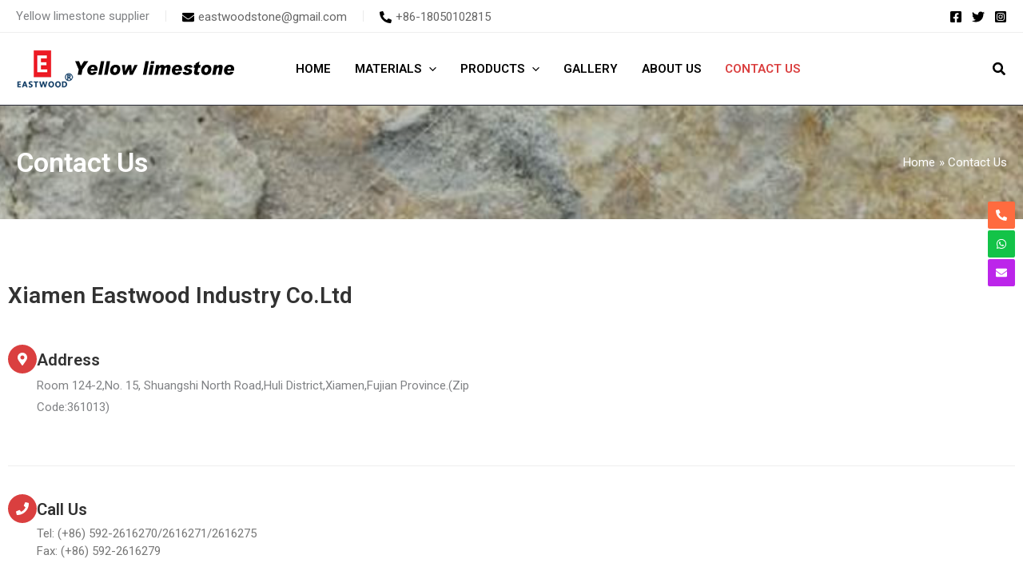

--- FILE ---
content_type: text/css
request_url: https://www.yellowlimestone.com/wp-content/uploads/elementor/css/post-12406.css?ver=1767821566
body_size: 952
content:
.elementor-12406 .elementor-element.elementor-element-c0177f3{padding:60px 0px 60px 0px;}.elementor-widget-uael-advanced-heading .uael-heading-text{color:var( --e-global-color-primary );}.elementor-widget-uael-advanced-heading .uael-sub-heading{color:var( --e-global-color-secondary );}.elementor-widget-uael-advanced-heading .uael-subheading{color:var( --e-global-color-text );}.elementor-widget-uael-advanced-heading .uael-separator, .elementor-widget-uael-advanced-heading .uael-separator-line > span, .elementor-widget-uael-advanced-heading .uael-divider-text{border-top-color:var( --e-global-color-accent );}.elementor-widget-uael-advanced-heading .uael-divider-text{color:var( --e-global-color-text );}.elementor-widget-uael-advanced-heading .uael-icon-wrap .uael-icon i{color:var( --e-global-color-primary );}.elementor-widget-uael-advanced-heading .uael-icon-wrap .uael-icon svg{fill:var( --e-global-color-primary );}.elementor-widget-uael-advanced-heading .uael-icon-wrap .uael-icon, .elementor-widget-uael-advanced-heading .uael-image .uael-image-content{border-color:var( --e-global-color-primary );}.elementor-12406 .elementor-element.elementor-element-d8c5e46 .uael-heading,.elementor-12406 .elementor-element.elementor-element-d8c5e46 .uael-sub-heading, .elementor-12406 .elementor-element.elementor-element-d8c5e46 .uael-sub-heading *,.elementor-12406 .elementor-element.elementor-element-d8c5e46 .uael-subheading, .elementor-12406 .elementor-element.elementor-element-d8c5e46 .uael-subheading *, .elementor-12406 .elementor-element.elementor-element-d8c5e46 .uael-separator-parent{text-align:left;}.elementor-12406 .elementor-element.elementor-element-d8c5e46 .uael-heading, .elementor-12406 .elementor-element.elementor-element-d8c5e46 .uael-heading a{font-size:28px;font-weight:600;}.elementor-12406 .elementor-element.elementor-element-d8c5e46 .uael-heading{margin:0px 0px 15px 0px;}.elementor-widget-icon-box.elementor-view-stacked .elementor-icon{background-color:var( --e-global-color-primary );}.elementor-widget-icon-box.elementor-view-framed .elementor-icon, .elementor-widget-icon-box.elementor-view-default .elementor-icon{fill:var( --e-global-color-primary );color:var( --e-global-color-primary );border-color:var( --e-global-color-primary );}.elementor-widget-icon-box .elementor-icon-box-title{color:var( --e-global-color-primary );}.elementor-widget-icon-box:has(:hover) .elementor-icon-box-title,
					 .elementor-widget-icon-box:has(:focus) .elementor-icon-box-title{color:var( --e-global-color-primary );}.elementor-widget-icon-box .elementor-icon-box-description{color:var( --e-global-color-text );}.elementor-12406 .elementor-element.elementor-element-2149548 .elementor-icon-box-wrapper{align-items:start;}.elementor-12406 .elementor-element.elementor-element-2149548{--icon-box-icon-margin:20px;}.elementor-12406 .elementor-element.elementor-element-2149548 .elementor-icon-box-title{margin-block-end:0px;}.elementor-12406 .elementor-element.elementor-element-2149548.elementor-view-stacked .elementor-icon{background-color:var( --e-global-color-astglobalcolor0 );}.elementor-12406 .elementor-element.elementor-element-2149548.elementor-view-framed .elementor-icon, .elementor-12406 .elementor-element.elementor-element-2149548.elementor-view-default .elementor-icon{fill:var( --e-global-color-astglobalcolor0 );color:var( --e-global-color-astglobalcolor0 );border-color:var( --e-global-color-astglobalcolor0 );}.elementor-12406 .elementor-element.elementor-element-2149548 .elementor-icon{font-size:16px;padding:10px;}.elementor-12406 .elementor-element.elementor-element-2149548 .elementor-icon-box-title, .elementor-12406 .elementor-element.elementor-element-2149548 .elementor-icon-box-title a{font-size:1.375em;font-weight:600;}.elementor-12406 .elementor-element.elementor-element-2149548 .elementor-icon-box-description{line-height:1.5em;}.elementor-widget-divider{--divider-color:var( --e-global-color-secondary );}.elementor-widget-divider .elementor-divider__text{color:var( --e-global-color-secondary );}.elementor-widget-divider.elementor-view-stacked .elementor-icon{background-color:var( --e-global-color-secondary );}.elementor-widget-divider.elementor-view-framed .elementor-icon, .elementor-widget-divider.elementor-view-default .elementor-icon{color:var( --e-global-color-secondary );border-color:var( --e-global-color-secondary );}.elementor-widget-divider.elementor-view-framed .elementor-icon, .elementor-widget-divider.elementor-view-default .elementor-icon svg{fill:var( --e-global-color-secondary );}.elementor-12406 .elementor-element.elementor-element-e74c435{--divider-border-style:solid;--divider-color:#EEEEEE;--divider-border-width:1px;}.elementor-12406 .elementor-element.elementor-element-e74c435 .elementor-divider-separator{width:100%;}.elementor-12406 .elementor-element.elementor-element-e74c435 .elementor-divider{padding-block-start:15px;padding-block-end:15px;}.elementor-12406 .elementor-element.elementor-element-a5b1e1b .elementor-icon-box-wrapper{align-items:start;}.elementor-12406 .elementor-element.elementor-element-a5b1e1b{--icon-box-icon-margin:20px;}.elementor-12406 .elementor-element.elementor-element-a5b1e1b .elementor-icon-box-title{margin-block-end:0px;}.elementor-12406 .elementor-element.elementor-element-a5b1e1b.elementor-view-stacked .elementor-icon{background-color:var( --e-global-color-astglobalcolor0 );}.elementor-12406 .elementor-element.elementor-element-a5b1e1b.elementor-view-framed .elementor-icon, .elementor-12406 .elementor-element.elementor-element-a5b1e1b.elementor-view-default .elementor-icon{fill:var( --e-global-color-astglobalcolor0 );color:var( --e-global-color-astglobalcolor0 );border-color:var( --e-global-color-astglobalcolor0 );}.elementor-12406 .elementor-element.elementor-element-a5b1e1b .elementor-icon{font-size:16px;padding:10px;}.elementor-12406 .elementor-element.elementor-element-a5b1e1b .elementor-icon-box-title, .elementor-12406 .elementor-element.elementor-element-a5b1e1b .elementor-icon-box-title a{font-size:1.375em;font-weight:600;}.elementor-12406 .elementor-element.elementor-element-a5b1e1b .elementor-icon-box-description{line-height:1.5em;}.elementor-12406 .elementor-element.elementor-element-b9c66de{--divider-border-style:solid;--divider-color:#EEEEEE;--divider-border-width:1px;}.elementor-12406 .elementor-element.elementor-element-b9c66de .elementor-divider-separator{width:100%;}.elementor-12406 .elementor-element.elementor-element-b9c66de .elementor-divider{padding-block-start:15px;padding-block-end:15px;}.elementor-12406 .elementor-element.elementor-element-4d81989 .elementor-icon-box-wrapper{align-items:start;}.elementor-12406 .elementor-element.elementor-element-4d81989{--icon-box-icon-margin:20px;}.elementor-12406 .elementor-element.elementor-element-4d81989 .elementor-icon-box-title{margin-block-end:0px;}.elementor-12406 .elementor-element.elementor-element-4d81989.elementor-view-stacked .elementor-icon{background-color:var( --e-global-color-astglobalcolor0 );}.elementor-12406 .elementor-element.elementor-element-4d81989.elementor-view-framed .elementor-icon, .elementor-12406 .elementor-element.elementor-element-4d81989.elementor-view-default .elementor-icon{fill:var( --e-global-color-astglobalcolor0 );color:var( --e-global-color-astglobalcolor0 );border-color:var( --e-global-color-astglobalcolor0 );}.elementor-12406 .elementor-element.elementor-element-4d81989 .elementor-icon{font-size:16px;padding:10px;}.elementor-12406 .elementor-element.elementor-element-4d81989 .elementor-icon-box-title, .elementor-12406 .elementor-element.elementor-element-4d81989 .elementor-icon-box-title a{font-size:1.375em;font-weight:600;}.elementor-12406 .elementor-element.elementor-element-4d81989 .elementor-icon-box-description{line-height:1.5em;}.elementor-12406 .elementor-element.elementor-element-7f3b197{--divider-border-style:solid;--divider-color:#EEEEEE;--divider-border-width:1px;}.elementor-12406 .elementor-element.elementor-element-7f3b197 .elementor-divider-separator{width:100%;}.elementor-12406 .elementor-element.elementor-element-7f3b197 .elementor-divider{padding-block-start:15px;padding-block-end:15px;}.elementor-12406 .elementor-element.elementor-element-14486ee:not(.elementor-motion-effects-element-type-background), .elementor-12406 .elementor-element.elementor-element-14486ee > .elementor-motion-effects-container > .elementor-motion-effects-layer{background-color:#FFFFFF;}.elementor-12406 .elementor-element.elementor-element-14486ee{transition:background 0.3s, border 0.3s, border-radius 0.3s, box-shadow 0.3s;}.elementor-12406 .elementor-element.elementor-element-14486ee > .elementor-background-overlay{transition:background 0.3s, border-radius 0.3s, opacity 0.3s;}.elementor-12406 .elementor-element.elementor-element-4560c8d > .elementor-widget-container{margin:0px 0px -10px 0px;}:root{--page-title-display:none;}@media(max-width:1024px) and (min-width:768px){.elementor-12406 .elementor-element.elementor-element-4bf3f7a{width:100%;}}@media(max-width:1024px){.elementor-12406 .elementor-element.elementor-element-c0177f3{padding:40px 0px 40px 0px;}.elementor-12406 .elementor-element.elementor-element-d8c5e46 .uael-heading,.elementor-12406 .elementor-element.elementor-element-d8c5e46 .uael-sub-heading, .elementor-12406 .elementor-element.elementor-element-d8c5e46 .uael-sub-heading *,.elementor-12406 .elementor-element.elementor-element-d8c5e46 .uael-subheading, .elementor-12406 .elementor-element.elementor-element-d8c5e46 .uael-subheading *, .elementor-12406 .elementor-element.elementor-element-d8c5e46 .uael-separator-parent{text-align:center;}}@media(max-width:767px){.elementor-12406 .elementor-element.elementor-element-c0177f3{padding:30px 0px 30px 0px;}.elementor-12406 .elementor-element.elementor-element-d8c5e46 .uael-heading,.elementor-12406 .elementor-element.elementor-element-d8c5e46 .uael-sub-heading, .elementor-12406 .elementor-element.elementor-element-d8c5e46 .uael-sub-heading *,.elementor-12406 .elementor-element.elementor-element-d8c5e46 .uael-subheading, .elementor-12406 .elementor-element.elementor-element-d8c5e46 .uael-subheading *, .elementor-12406 .elementor-element.elementor-element-d8c5e46 .uael-separator-parent{text-align:left;}.elementor-12406 .elementor-element.elementor-element-d8c5e46 .uael-heading, .elementor-12406 .elementor-element.elementor-element-d8c5e46 .uael-heading a{font-size:24px;}.elementor-12406 .elementor-element.elementor-element-e74c435 .elementor-divider{padding-block-start:5px;padding-block-end:5px;}.elementor-12406 .elementor-element.elementor-element-b9c66de .elementor-divider{padding-block-start:5px;padding-block-end:5px;}.elementor-12406 .elementor-element.elementor-element-7f3b197 .elementor-divider{padding-block-start:5px;padding-block-end:5px;}}